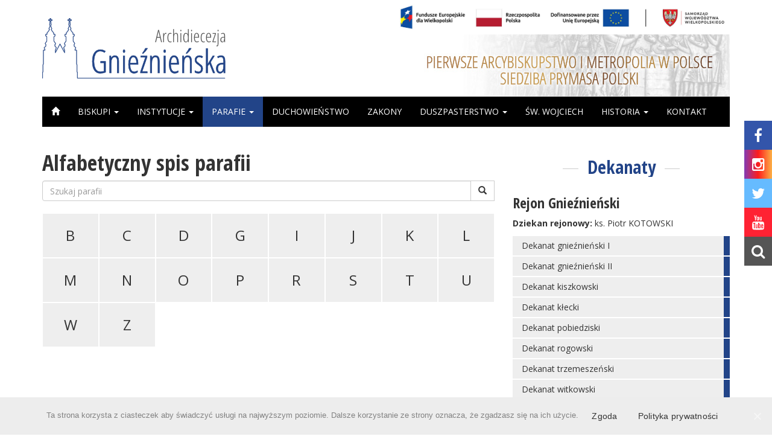

--- FILE ---
content_type: text/html; charset=UTF-8
request_url: http://archidiecezja.pl/kuria_parafie/
body_size: 7735
content:


<!DOCTYPE HTML>
<!--[if !IE]>
	<html class="no-js non-ie" lang="pl-PL"> <![endif]-->
	<!--[if IE 7 ]>
	<html class="no-js ie7" lang="pl-PL"> <![endif]-->
	<!--[if IE 8 ]>
	<html class="no-js ie8" lang="pl-PL"> <![endif]-->
	<!--[if IE 9 ]>
	<html class="no-js ie9" lang="pl-PL"> <![endif]-->
	<!--[if gt IE 9]><!-->
<html class="no-js" lang="pl-PL"> <!--<![endif]-->
<head>
    <meta charset="UTF-8">
    <meta charset="UTF-8">
    <meta http-equiv="X-UA-Compatible" content="IE=edge,chrome=1">
    <meta name="viewport" content="width=device-width, initial-scale=1.0, maximum-scale=1.0, user-scalable=no">
    <!--[if lt IE 9]>
        <script src="https://oss.maxcdn.com/libs/html5shiv/3.7.0/html5shiv.js"></script>
        <script src="https://oss.maxcdn.com/libs/respond.js/1.4.2/respond.min.js"></script>
    <![endif]-->
    <title>Parafie • Archidiecezja Gnieźnieńska</title>
    <link rel='dns-prefetch' href='//ajax.googleapis.com' />
<link rel='dns-prefetch' href='//cdnjs.cloudflare.com' />
<link rel='dns-prefetch' href='//maxcdn.bootstrapcdn.com' />
<link rel='dns-prefetch' href='//s.w.org' />
<link rel='stylesheet' id='sogo_calendar_widget-css'  href='http://archidiecezja.pl/wp-content/plugins/sogo-calendar-widget/css/cal.css?ver=5.6.16' type='text/css' media='all' />
<link rel='stylesheet' id='wp-block-library-css'  href='http://archidiecezja.pl/wp-includes/css/dist/block-library/style.min.css?ver=5.6.16' type='text/css' media='all' />
<link rel='stylesheet' id='cookie-notice-front-css'  href='http://archidiecezja.pl/wp-content/plugins/cookie-notice/css/front.min.css?ver=5.6.16' type='text/css' media='all' />
<link rel='stylesheet' id='responsive-lightbox-prettyphoto-css'  href='http://archidiecezja.pl/wp-content/plugins/responsive-lightbox/assets/prettyphoto/prettyPhoto.min.css?ver=2.3.1' type='text/css' media='all' />
<link rel='stylesheet' id='bootstrap-css'  href='https://maxcdn.bootstrapcdn.com/bootstrap/3.3.5/css/bootstrap.min.css?ver=5.6.16' type='text/css' media='all' />
<link rel='stylesheet' id='owl-css'  href='https://cdnjs.cloudflare.com/ajax/libs/owl-carousel/1.3.3/owl.carousel.min.css?ver=5.6.16' type='text/css' media='all' />
<link rel='stylesheet' id='fa-css'  href='https://maxcdn.bootstrapcdn.com/font-awesome/4.4.0/css/font-awesome.min.css?ver=5.6.16' type='text/css' media='all' />
<link rel='stylesheet' id='style-css'  href='http://archidiecezja.pl/wp-content/themes/ag/style.css?ver=5.6.16' type='text/css' media='all' />
<script type='text/javascript' src='https://ajax.googleapis.com/ajax/libs/jquery/1.11.1/jquery.min.js?ver=1.11.1' id='jquery-js'></script>
<script type='text/javascript' id='cookie-notice-front-js-extra'>
/* <![CDATA[ */
var cnArgs = {"ajaxUrl":"https:\/\/archidiecezja.pl\/wp-admin\/admin-ajax.php","nonce":"dae04269a6","hideEffect":"none","position":"bottom","onScroll":"0","onScrollOffset":"100","onClick":"0","cookieName":"cookie_notice_accepted","cookieTime":"2592000","cookieTimeRejected":"2592000","cookiePath":"\/","cookieDomain":"","redirection":"0","cache":"0","refuse":"0","revokeCookies":"0","revokeCookiesOpt":"automatic","secure":"0","coronabarActive":"0"};
/* ]]> */
</script>
<script type='text/javascript' src='http://archidiecezja.pl/wp-content/plugins/cookie-notice/js/front.min.js?ver=1.3.2' id='cookie-notice-front-js'></script>
<script type='text/javascript' src='http://archidiecezja.pl/wp-content/plugins/responsive-lightbox/assets/prettyphoto/jquery.prettyPhoto.min.js?ver=2.3.1' id='responsive-lightbox-prettyphoto-js'></script>
<script type='text/javascript' src='http://archidiecezja.pl/wp-content/plugins/responsive-lightbox/assets/infinitescroll/infinite-scroll.pkgd.min.js?ver=5.6.16' id='responsive-lightbox-infinite-scroll-js'></script>
<script type='text/javascript' id='responsive-lightbox-js-extra'>
/* <![CDATA[ */
var rlArgs = {"script":"prettyphoto","selector":"lightbox","customEvents":"","activeGalleries":"1","animationSpeed":"normal","slideshow":"0","slideshowDelay":"5000","slideshowAutoplay":"0","opacity":"0.75","showTitle":"1","allowResize":"1","allowExpand":"1","width":"1080","height":"720","separator":"\/","theme":"pp_default","horizontalPadding":"20","hideFlash":"0","wmode":"opaque","videoAutoplay":"0","modal":"0","deeplinking":"0","overlayGallery":"1","keyboardShortcuts":"1","social":"0","woocommerce_gallery":"0","ajaxurl":"https:\/\/archidiecezja.pl\/wp-admin\/admin-ajax.php","nonce":"10450ee31c"};
/* ]]> */
</script>
<script type='text/javascript' src='http://archidiecezja.pl/wp-content/plugins/responsive-lightbox/js/front.js?ver=2.3.1' id='responsive-lightbox-js'></script>
<link rel="https://api.w.org/" href="https://archidiecezja.pl/wp-json/" />
    <script>
      //google analitics
    </script>
</head>
<body id="" class="archive post-type-archive post-type-archive-kuria_parafie cookies-not-set">
  <div class="social-icon">
    <a class="fb" href="https://www.facebook.com/prymasowska/"><i class="fa fa-facebook"></i></a>
    <a class="insta" href="https://www.instagram.com/archidiecezja_gnieznienska"><i class="fa fa-instagram"></i></a>
    <a class="tw" href="https://twitter.com/prymasowska"><i class="fa fa-twitter"></i></a>
    <a class="yt" href="https://www.youtube.com/channel/UCB_XH6l0_cEOD-_Y8zqGW8Q"><i class="fa fa-youtube"></i></a>
    <div class="search-open-btn"><i class="fa fa-search"></i></div>
  </div>
  <div class="search-overlay">
    <button class="search-close-btn"><i class="fa fa-close"></i></button>
    <div class="search-form">
      <form role="search" method="get" id="searchform" class="searchform" action="/">
        <div class="input-group">
          <input type="text" class="form-control" value="" name="s" id="s" placeholder="Szukaj">
          <span class="input-group-btn">
            <button type="submit" class="btn"><span class="glyphicon glyphicon-search" aria-hidden="true"></span></button>
          </span>
        </div>
      </form>
    </div>
  </div>
<!--
  <div class="top-extra">
    Pierwsze arcybiskupstwo i metropolia w Polsce - siedziba Prymasa Polski
  </div>
-->
  <header>
    <div class="row hidden-sm hidden-md hidden-lg">
      <div class="col-xs-12">
        <a href="/instytucje/fundusze-europejskie/">
          <img class="baner_ue" src="/wp-content/uploads/2025/10/Logo-facebook-scaled.jpg">
        </a>
      </div>
    </div>
    <div class="container">
      <div class="row">
        <div class="col-sm-6">
          <div class="logo"><a href="https://archidiecezja.pl"><img class="img-responsive" src="http://archidiecezja.pl/wp-content/themes/ag/img/logo.png"></a></div>
        </div>
        <div class="col-sm-6 hidden-xs">
          <a href="/instytucje/fundusze-europejskie/">
            <img class="baner_ue" src="/wp-content/uploads/2025/10/Logo-facebook-scaled.jpg">
          </a>
                  </div>
      </div>
      <nav class="navbar" role="navigation">
        <div class="navbar-header">
            <button type="button" class="navbar-toggle" data-toggle="collapse" data-target=".navbar-collapse">
                <span class="sr-only">Toggle navigation</span>
                <span class="icon-bar"></span>
                <span class="icon-bar"></span>
                <span class="icon-bar"></span>
            </button>
        </div>
        <div class="collapse navbar-collapse navbar-ex1-collapse"><ul id="menu-menu" class="nav navbar-nav"><li id="menu-item-14985" class="menu-item menu-item-type-custom menu-item-object-custom menu-item-14985"><a title="&lt;span class=&quot;glyphicon glyphicon-home&quot; aria-hidden=&quot;true&quot;&gt;&lt;/span&gt;" href="/"><span class="glyphicon glyphicon-home" aria-hidden="true"></span></a></li>
<li id="menu-item-14986" class="menu-item menu-item-type-post_type menu-item-object-page menu-item-has-children menu-item-14986 dropdown"><a title="Biskupi" href="#" data-toggle="dropdown" class="dropdown-toggle">Biskupi <span class="caret"></span></a>
<ul role="menu" class=" dropdown-menu">
	<li id="menu-item-16283" class="menu-item menu-item-type-post_type menu-item-object-page menu-item-16283"><a title="Prymas Polski abp Wojciech Polak" href="https://archidiecezja.pl/biskupi/abp-wojciech-polak-prymas-polski/">Prymas Polski abp Wojciech Polak</a></li>
	<li id="menu-item-34697" class="menu-item menu-item-type-post_type menu-item-object-page menu-item-34697"><a title="Bp Radosław Orchowicz" href="https://archidiecezja.pl/biskupi/1-2/">Bp Radosław Orchowicz</a></li>
	<li id="menu-item-17312" class="menu-item menu-item-type-post_type menu-item-object-page menu-item-17312"><a title="Abp senior Henryk Muszyński" href="https://archidiecezja.pl/biskupi/abp-senior-henryk-muszynski/">Abp senior Henryk Muszyński</a></li>
	<li id="menu-item-16280" class="menu-item menu-item-type-post_type menu-item-object-page menu-item-16280"><a title="Biskupi pochodzący z archidiecezji gnieźnieńskiej" href="https://archidiecezja.pl/biskupi/biskupi-pochodzacy-z-archidiecezji-gnieznienskiej/">Biskupi pochodzący z archidiecezji gnieźnieńskiej</a></li>
</ul>
</li>
<li id="menu-item-15011" class="menu-item menu-item-type-post_type menu-item-object-page menu-item-has-children menu-item-15011 dropdown"><a title="Instytucje" href="#" data-toggle="dropdown" class="dropdown-toggle">Instytucje <span class="caret"></span></a>
<ul role="menu" class=" dropdown-menu">
	<li id="menu-item-16268" class="menu-item menu-item-type-post_type menu-item-object-page menu-item-16268"><a title="Kuria Metropolitalna" href="https://archidiecezja.pl/instytucje/kuria-metropolitalna/">Kuria Metropolitalna</a></li>
	<li id="menu-item-15045" class="menu-item menu-item-type-post_type menu-item-object-page menu-item-15045"><a title="Trybunał Metropolitalny" href="https://archidiecezja.pl/instytucje/trybunal-metropolitalny/">Trybunał Metropolitalny</a></li>
	<li id="menu-item-15017" class="menu-item menu-item-type-post_type menu-item-object-page menu-item-15017"><a title="Archidiecezjalny Dom Księży Seniorów" href="https://archidiecezja.pl/instytucje/archidiecezjalny-dom-ksiezy-seniorow/">Archidiecezjalny Dom Księży Seniorów</a></li>
	<li id="menu-item-15041" class="menu-item menu-item-type-post_type menu-item-object-page menu-item-15041"><a title="Prymasowskie Wyższe Seminarium Duchowne" href="https://archidiecezja.pl/instytucje/prymasowskie-wyzsze-seminarium-duchowne/">Prymasowskie Wyższe Seminarium Duchowne</a></li>
	<li id="menu-item-15012" class="menu-item menu-item-type-post_type menu-item-object-page menu-item-15012"><a title="Archidiecezjalne Studium Pastoralne dla Kapłanów" href="https://archidiecezja.pl/instytucje/archidiecezjalne-studium-pastoralne-dla-kaplanow/">Archidiecezjalne Studium Pastoralne dla Kapłanów</a></li>
	<li id="menu-item-15038" class="menu-item menu-item-type-post_type menu-item-object-page menu-item-15038"><a title="Prymasowski Instytut Teologiczny" href="https://archidiecezja.pl/instytucje/prymasowski-instytut-teologiczny/">Prymasowski Instytut Teologiczny</a></li>
	<li id="menu-item-15040" class="menu-item menu-item-type-post_type menu-item-object-page menu-item-15040"><a title="Prymasowskie Studium Teologiczno-Pastoralne" href="https://archidiecezja.pl/instytucje/prymasowskie-studium-teologiczno-pastoralne/">Prymasowskie Studium Teologiczno-Pastoralne</a></li>
	<li id="menu-item-15016" class="menu-item menu-item-type-post_type menu-item-object-page menu-item-15016"><a title="Centrum Edukacyjno-Formacyjne" href="https://archidiecezja.pl/instytucje/centrum-edukacyjno-formacyjne/">Centrum Edukacyjno-Formacyjne</a></li>
	<li id="menu-item-15015" class="menu-item menu-item-type-post_type menu-item-object-page menu-item-15015"><a title="Caritas Archidiecezji Gnieźnieńskiej" href="https://archidiecezja.pl/instytucje/caritas-ag/">Caritas Archidiecezji Gnieźnieńskiej</a></li>
	<li id="menu-item-15013" class="menu-item menu-item-type-post_type menu-item-object-page menu-item-15013"><a title="Archiwum Archidiecezjalne" href="https://archidiecezja.pl/instytucje/archiwum-ag/">Archiwum Archidiecezjalne</a></li>
	<li id="menu-item-15037" class="menu-item menu-item-type-post_type menu-item-object-page menu-item-15037"><a title="Muzeum Archidiecezji Gnieźnieńskiej" href="https://archidiecezja.pl/instytucje/muzeum-ag/">Muzeum Archidiecezji Gnieźnieńskiej</a></li>
	<li id="menu-item-16524" class="menu-item menu-item-type-custom menu-item-object-custom menu-item-16524"><a title="Biuro Obsługi Turystycznej i Pielgrzymkowej Wzgórza Lecha" href="https://wzgorzelecha.pl">Biuro Obsługi Turystycznej i Pielgrzymkowej Wzgórza Lecha</a></li>
	<li id="menu-item-15042" class="menu-item menu-item-type-post_type menu-item-object-page menu-item-15042"><a title="Studium Muzyki Kościelnej" href="https://archidiecezja.pl/instytucje/studium-muzyki-koscielnej/">Studium Muzyki Kościelnej</a></li>
	<li id="menu-item-15018" class="menu-item menu-item-type-post_type menu-item-object-page menu-item-15018"><a title="Domy Rekolekcyjne" href="https://archidiecezja.pl/instytucje/domy-rekolekcyjne/">Domy Rekolekcyjne</a></li>
	<li id="menu-item-15044" class="menu-item menu-item-type-post_type menu-item-object-page menu-item-15044"><a title="Szkoły katolickie" href="https://archidiecezja.pl/instytucje/szkoly/">Szkoły katolickie</a></li>
	<li id="menu-item-15046" class="menu-item menu-item-type-post_type menu-item-object-page menu-item-15046"><a title="Wydawnictwo Gaudentinum" href="https://archidiecezja.pl/instytucje/wydawnictwo-gaudentinum/">Wydawnictwo Gaudentinum</a></li>
	<li id="menu-item-15036" class="menu-item menu-item-type-post_type menu-item-object-page menu-item-15036"><a title="Media" href="https://archidiecezja.pl/instytucje/media/">Media</a></li>
	<li id="menu-item-76948" class="menu-item menu-item-type-post_type menu-item-object-page menu-item-76948"><a title="Klasztor Bożogrobców" href="https://archidiecezja.pl/instytucje/klasztor-bozogrobcow/">Klasztor Bożogrobców</a></li>
</ul>
</li>
<li id="menu-item-15065" class="menu-item menu-item-type-custom menu-item-object-custom current-menu-ancestor current-menu-parent menu-item-has-children menu-item-15065 dropdown"><a title="Parafie" href="#" data-toggle="dropdown" class="dropdown-toggle">Parafie <span class="caret"></span></a>
<ul role="menu" class=" dropdown-menu">
	<li id="menu-item-15066" class="menu-item menu-item-type-custom menu-item-object-custom current-menu-item menu-item-15066 active"><a title="Parafie alfabetycznie" href="/kuria_parafie">Parafie alfabetycznie</a></li>
	<li id="menu-item-15067" class="menu-item menu-item-type-taxonomy menu-item-object-rodzaje_parafii menu-item-15067"><a title="Dekanaty alfabetycznie" href="https://archidiecezja.pl/rodzaje_parafii/dekanat/">Dekanaty alfabetycznie</a></li>
	<li id="menu-item-15070" class="menu-item menu-item-type-post_type menu-item-object-page menu-item-15070"><a title="Rejony i dekanaty" href="https://archidiecezja.pl/rejony-i-dekanaty/">Rejony i dekanaty</a></li>
	<li id="menu-item-16284" class="menu-item menu-item-type-post_type menu-item-object-page menu-item-16284"><a title="Msze Święte" href="https://archidiecezja.pl/godziny/">Msze Święte</a></li>
	<li id="menu-item-17844" class="menu-item menu-item-type-taxonomy menu-item-object-rodzaje_parafii menu-item-17844"><a title="Sanktuaria" href="https://archidiecezja.pl/rodzaje_parafii/sanktuarium/">Sanktuaria</a></li>
</ul>
</li>
<li id="menu-item-15021" class="menu-item menu-item-type-post_type menu-item-object-page menu-item-15021"><a title="Duchowieństwo" href="https://archidiecezja.pl/duchowienstwo/">Duchowieństwo</a></li>
<li id="menu-item-16269" class="menu-item menu-item-type-post_type menu-item-object-page menu-item-16269"><a title="Zakony" href="https://archidiecezja.pl/zgromadzenia-i-zakony/">Zakony</a></li>
<li id="menu-item-14987" class="menu-item menu-item-type-post_type menu-item-object-page menu-item-has-children menu-item-14987 dropdown"><a title="Duszpasterstwo" href="#" data-toggle="dropdown" class="dropdown-toggle">Duszpasterstwo <span class="caret"></span></a>
<ul role="menu" class=" dropdown-menu">
	<li id="menu-item-65957" class="menu-item menu-item-type-post_type menu-item-object-page menu-item-65957"><a title="Program duszpasterski 2025-2026" href="https://archidiecezja.pl/duszpasterstwo/https-duszpasterstwo-episkopat-pl/">Program duszpasterski 2025-2026</a></li>
	<li id="menu-item-17228" class="menu-item menu-item-type-post_type menu-item-object-page menu-item-17228"><a title="Duszpasterstwa środowiskowe i specjalistyczne" href="https://archidiecezja.pl/duszpasterstwo/duszpasterstwa-srodowiskowe-i-specjalistyczne/">Duszpasterstwa środowiskowe i specjalistyczne</a></li>
	<li id="menu-item-16315" class="menu-item menu-item-type-post_type menu-item-object-page menu-item-16315"><a title="Stowarzyszenia, ruchy i bractwa" href="https://archidiecezja.pl/duszpasterstwo/stowarzyszenia-i-ruchy/">Stowarzyszenia, ruchy i bractwa</a></li>
	<li id="menu-item-90260" class="menu-item menu-item-type-post_type menu-item-object-page menu-item-90260"><a title="Diakonat stały" href="https://archidiecezja.pl/diakonat-staly/">Diakonat stały</a></li>
	<li id="menu-item-15050" class="menu-item menu-item-type-post_type menu-item-object-page menu-item-15050"><a title="Ochrona dzieci i młodzieży przed wykorzystaniem seksualnym" href="https://archidiecezja.pl/duszpasterstwo/ochrona-dzieci-i-mlodziezy-przed-wykorzystaniem-seksualnym/">Ochrona dzieci i młodzieży przed wykorzystaniem seksualnym</a></li>
	<li id="menu-item-63947" class="menu-item menu-item-type-post_type menu-item-object-page menu-item-63947"><a title="Adoracja Najświętszego Sakramentu" href="https://archidiecezja.pl/duszpasterstwo/adoracja-najswietszego-sakramentu/">Adoracja Najświętszego Sakramentu</a></li>
	<li id="menu-item-19965" class="menu-item menu-item-type-post_type menu-item-object-page menu-item-19965"><a title="Stały konfesjonał" href="https://archidiecezja.pl/duszpasterstwo/staly-konfesjonal/">Stały konfesjonał</a></li>
	<li id="menu-item-34377" class="menu-item menu-item-type-post_type menu-item-object-page menu-item-34377"><a title="Bierzmowanie dla dorosłych" href="https://archidiecezja.pl/duszpasterstwo/bierzmowanie-dla-doroslych/">Bierzmowanie dla dorosłych</a></li>
	<li id="menu-item-85572" class="menu-item menu-item-type-post_type menu-item-object-page menu-item-85572"><a title="Msza św. trydencka w archidiecezji gnieźnieńskiej" href="https://archidiecezja.pl/duszpasterstwo/msza-sw-trydencka-w-archidiecezji-gnieznienskiej/">Msza św. trydencka w archidiecezji gnieźnieńskiej</a></li>
	<li id="menu-item-16375" class="menu-item menu-item-type-custom menu-item-object-custom menu-item-16375"><a title="Narzeczeni" target="_blank" href="https://narzeczenigniezno.pl">Narzeczeni</a></li>
	<li id="menu-item-17313" class="menu-item menu-item-type-custom menu-item-object-custom menu-item-17313"><a title="Piesza Pielgrzymka AG" href="https://ppag.pl/">Piesza Pielgrzymka AG</a></li>
	<li id="menu-item-14998" class="menu-item menu-item-type-post_type menu-item-object-page menu-item-14998"><a title="Fundacja Dzieło Nowego Tysiąclecia" href="https://archidiecezja.pl/duszpasterstwo/fundacja-dzielo-nowego-tysiaclecia/">Fundacja Dzieło Nowego Tysiąclecia</a></li>
	<li id="menu-item-16364" class="menu-item menu-item-type-post_type menu-item-object-page menu-item-16364"><a title="Poradnia Rozwoju Osobistego DIGNITAS" href="https://archidiecezja.pl/duszpasterstwo/punkt-wsparcia/">Poradnia Rozwoju Osobistego DIGNITAS</a></li>
	<li id="menu-item-35130" class="menu-item menu-item-type-post_type menu-item-object-page menu-item-35130"><a title="Szkolenie dla fotografów i operatorów kamer" href="https://archidiecezja.pl/duszpasterstwo/szkolenie-dla-fotografow-i-operatorow-kamer/">Szkolenie dla fotografów i operatorów kamer</a></li>
	<li id="menu-item-31174" class="menu-item menu-item-type-post_type menu-item-object-post menu-item-31174"><a title="Synod 2021-2023" href="https://archidiecezja.pl/synod-2021-2023/">Synod 2021-2023</a></li>
</ul>
</li>
<li id="menu-item-18080" class="menu-item menu-item-type-post_type menu-item-object-page menu-item-18080"><a title="Św. Wojciech" href="https://archidiecezja.pl/historia/swiety-wojciech/">Św. Wojciech</a></li>
<li id="menu-item-15000" class="menu-item menu-item-type-post_type menu-item-object-page menu-item-has-children menu-item-15000 dropdown"><a title="Historia" href="#" data-toggle="dropdown" class="dropdown-toggle">Historia <span class="caret"></span></a>
<ul role="menu" class=" dropdown-menu">
	<li id="menu-item-15001" class="menu-item menu-item-type-post_type menu-item-object-page menu-item-15001"><a title="Dzieje archidiecezji" href="https://archidiecezja.pl/historia/archidiecezja/">Dzieje archidiecezji</a></li>
	<li id="menu-item-17948" class="menu-item menu-item-type-post_type menu-item-object-page menu-item-17948"><a title="Arcybiskupi i prymasi" href="https://archidiecezja.pl/historia/arcybiskupi-i-prymasi/">Arcybiskupi i prymasi</a></li>
	<li id="menu-item-16334" class="menu-item menu-item-type-post_type menu-item-object-page menu-item-16334"><a title="Historia prymasostwa" href="https://archidiecezja.pl/historia/historia-prymasostwa/">Historia prymasostwa</a></li>
	<li id="menu-item-15006" class="menu-item menu-item-type-post_type menu-item-object-page menu-item-15006"><a title="Biskupi pomocniczy" href="https://archidiecezja.pl/historia/biskupi-pomocniczy/">Biskupi pomocniczy</a></li>
	<li id="menu-item-15009" class="menu-item menu-item-type-post_type menu-item-object-page menu-item-15009"><a title="Kapituła prymasowska" href="https://archidiecezja.pl/historia/kapitula/">Kapituła prymasowska</a></li>
	<li id="menu-item-15059" class="menu-item menu-item-type-post_type menu-item-object-page menu-item-15059"><a title="Święty Wojciech" href="https://archidiecezja.pl/historia/swiety-wojciech/">Święty Wojciech</a></li>
	<li id="menu-item-15010" class="menu-item menu-item-type-post_type menu-item-object-page menu-item-15010"><a title="Kult św. Wojciecha" href="https://archidiecezja.pl/historia/kult-sw-wojciecha/">Kult św. Wojciecha</a></li>
	<li id="menu-item-15007" class="menu-item menu-item-type-post_type menu-item-object-page menu-item-15007"><a title="Drzwi Gnieźnieńskie" href="https://archidiecezja.pl/historia/drzwi-gnieznienskie/">Drzwi Gnieźnieńskie</a></li>
	<li id="menu-item-15060" class="menu-item menu-item-type-post_type menu-item-object-page menu-item-15060"><a title="Synody diecezjalne" href="https://archidiecezja.pl/historia/synody/">Synody diecezjalne</a></li>
</ul>
</li>
<li id="menu-item-15063" class="menu-item menu-item-type-post_type menu-item-object-page menu-item-15063"><a title="Kontakt" href="https://archidiecezja.pl/kontakt/">Kontakt</a></li>
</ul></div>      </nav>
    </div>
    
  </header>

  <div class="container">
    <div class="row">
        <div class="col-sm-8 main">
            <div class="row">
              <article class="col-xs-12">
                <h1 class="title">Alfabetyczny spis parafii</h1>
                <form role="search" action="/" method="get" id="searchform">
                  <div class="input-group">
                    <input class="form-control" type="text" name="s" placeholder="Szukaj parafii"/>
                    <input type="hidden" name="post_type" value="kuria_parafie" />
                  	<span class="input-group-btn">
                      <button class="btn btn-default" type="submit"><span class="glyphicon glyphicon-search" aria-hidden="true"></span></button>
                  	</span>
                  </div>
                </form>
                <ul class="list-letters pagination pagination-lg">
                	<li class="cat-item cat-item-12"><a href="https://archidiecezja.pl/parafie_alfabetycznie/b/">b</a>
</li>
	<li class="cat-item cat-item-20"><a href="https://archidiecezja.pl/parafie_alfabetycznie/c/">c</a>
</li>
	<li class="cat-item cat-item-25"><a href="https://archidiecezja.pl/parafie_alfabetycznie/d/">d</a>
</li>
	<li class="cat-item cat-item-13"><a href="https://archidiecezja.pl/parafie_alfabetycznie/g/">g</a>
</li>
	<li class="cat-item cat-item-36"><a href="https://archidiecezja.pl/parafie_alfabetycznie/i/">i</a>
</li>
	<li class="cat-item cat-item-15"><a href="https://archidiecezja.pl/parafie_alfabetycznie/j/">j</a>
</li>
	<li class="cat-item cat-item-26"><a href="https://archidiecezja.pl/parafie_alfabetycznie/k/">k</a>
</li>
	<li class="cat-item cat-item-16"><a href="https://archidiecezja.pl/parafie_alfabetycznie/l/">l</a>
</li>
	<li class="cat-item cat-item-21"><a href="https://archidiecezja.pl/parafie_alfabetycznie/m/">m</a>
</li>
	<li class="cat-item cat-item-27"><a href="https://archidiecezja.pl/parafie_alfabetycznie/n/">n</a>
</li>
	<li class="cat-item cat-item-29"><a href="https://archidiecezja.pl/parafie_alfabetycznie/o/">o</a>
</li>
	<li class="cat-item cat-item-14"><a href="https://archidiecezja.pl/parafie_alfabetycznie/p/">p</a>
</li>
	<li class="cat-item cat-item-22"><a href="https://archidiecezja.pl/parafie_alfabetycznie/r/">r</a>
</li>
	<li class="cat-item cat-item-19"><a href="https://archidiecezja.pl/parafie_alfabetycznie/s/">s</a>
</li>
	<li class="cat-item cat-item-39"><a href="https://archidiecezja.pl/parafie_alfabetycznie/t/">t</a>
</li>
	<li class="cat-item cat-item-23"><a href="https://archidiecezja.pl/parafie_alfabetycznie/u/">u</a>
</li>
	<li class="cat-item cat-item-24"><a href="https://archidiecezja.pl/parafie_alfabetycznie/w/">w</a>
</li>
	<li class="cat-item cat-item-28"><a href="https://archidiecezja.pl/parafie_alfabetycznie/z/">z</a>
</li>
                </ul>
              </article>
            </div>
        </div>
        <div class="col-sm-4 sidebar">
          <div class="widget-side-box">
<h4>Dekanaty</h4>
<h3>Rejon Gnieźnieński</h3>
<p><b>Dziekan rejonowy:</b> <a href='https://archidiecezja.pl/kuria_ksieza/ks-piotr-kotowski/'>ks. Piotr KOTOWSKI</a></p><ul class='menu'><li class="menu-item rejon-gnieznienski"><a href="https://archidiecezja.pl/kuria_parafie/rejon-gnieznienski/dekanat-gnieznienski-i/">Dekanat gnieźnieński I</a></li>
<li class="menu-item rejon-gnieznienski"><a href="https://archidiecezja.pl/kuria_parafie/rejon-gnieznienski/dekanat-gnieznienski-ii/">Dekanat gnieźnieński II</a></li>
<li class="menu-item rejon-gnieznienski"><a href="https://archidiecezja.pl/kuria_parafie/rejon-gnieznienski/dekanat-kiszkowski/">Dekanat kiszkowski</a></li>
<li class="menu-item rejon-gnieznienski"><a href="https://archidiecezja.pl/kuria_parafie/rejon-gnieznienski/dekanat-klecki/">Dekanat kłecki</a></li>
<li class="menu-item rejon-gnieznienski"><a href="https://archidiecezja.pl/kuria_parafie/rejon-gnieznienski/dekanat-pobiedziski/">Dekanat pobiedziski</a></li>
<li class="menu-item rejon-gnieznienski"><a href="https://archidiecezja.pl/kuria_parafie/rejon-gnieznienski/dekanat-rogowski/">Dekanat rogowski</a></li>
<li class="menu-item rejon-gnieznienski"><a href="https://archidiecezja.pl/kuria_parafie/rejon-gnieznienski/dekanat-trzemeszenski/">Dekanat trzemeszeński</a></li>
<li class="menu-item rejon-gnieznienski"><a href="https://archidiecezja.pl/kuria_parafie/rejon-gnieznienski/dekanat-witkowski/">Dekanat witkowski</a></li>
<li class="menu-item rejon-gnieznienski"><a href="https://archidiecezja.pl/kuria_parafie/rejon-gnieznienski/dekanat-zninski/">Dekanat żniński</a></li>
</ul>
<h3>Rejon Inowrocławski</h3>
<p><b>Dziekan rejonowy:</b> <a href='https://archidiecezja.pl/kuria_ksieza/ks-dariusz-zochowski/'>ks. Dariusz ŻOCHOWSKI</a></p><ul class='menu'><li class="menu-item rejon-inowroclawski"><a href="https://archidiecezja.pl/kuria_parafie/rejon-inowroclawski/dekanat-barcinski/">Dekanat barciński</a></li>
<li class="menu-item rejon-inowroclawski"><a href="https://archidiecezja.pl/kuria_parafie/rejon-inowroclawski/dekanat-gniewkowski/">Dekanat gniewkowski</a></li>
<li class="menu-item rejon-inowroclawski"><a href="https://archidiecezja.pl/kuria_parafie/rejon-inowroclawski/dekanat-inowroclawski-i/">Dekanat inowrocławski I</a></li>
<li class="menu-item rejon-inowroclawski"><a href="https://archidiecezja.pl/kuria_parafie/rejon-inowroclawski/dekanat-inowroclawski-ii/">Dekanat inowrocławski II</a></li>
<li class="menu-item rejon-inowroclawski"><a href="https://archidiecezja.pl/kuria_parafie/rejon-inowroclawski/dekanat-kruszwicki/">Dekanat kruszwicki</a></li>
<li class="menu-item rejon-inowroclawski"><a href="https://archidiecezja.pl/kuria_parafie/rejon-inowroclawski/dekanat-mogilenski/">Dekanat mogileński</a></li>
<li class="menu-item rejon-inowroclawski"><a href="https://archidiecezja.pl/kuria_parafie/rejon-inowroclawski/dekanat-strzelenski/">Dekanat strzeleński</a></li>
<li class="menu-item rejon-inowroclawski"><a href="https://archidiecezja.pl/kuria_parafie/rejon-inowroclawski/dekanat-zlotnicki/">Dekanat złotnicki</a></li>
</ul>
<h3>Rejon Wągrowiecki</h3>
<p><b>Dziekan rejonowy:</b> <a href='https://archidiecezja.pl/kuria_ksieza/ks-tomasz-kruszelnicki/'>ks. Tomasz KRUSZELNICKI</a></p><ul class='menu'><li class="menu-item rejon-wagrowiecki"><a href="https://archidiecezja.pl/kuria_parafie/rejon-wagrowiecki/dekanat-chodzieski/">Dekanat chodzieski</a></li>
<li class="menu-item rejon-wagrowiecki"><a href="https://archidiecezja.pl/kuria_parafie/rejon-wagrowiecki/dekanat-damaslawski/">Dekanat damasławski</a></li>
<li class="menu-item rejon-wagrowiecki"><a href="https://archidiecezja.pl/kuria_parafie/rejon-wagrowiecki/dekanat-goslinski/">Dekanat gośliński</a></li>
<li class="menu-item rejon-wagrowiecki"><a href="https://archidiecezja.pl/kuria_parafie/rejon-wagrowiecki/dekanat-rogozinski/">Dekanat rogoziński</a></li>
<li class="menu-item rejon-wagrowiecki"><a href="https://archidiecezja.pl/kuria_parafie/rejon-wagrowiecki/dekanat-wagrowiecki/">Dekanat wągrowiecki</a></li>
</ul>
<h3>Rejon Wrzesiński</h3>
<p><b>Dziekan rejonowy:</b> <a href='https://archidiecezja.pl/kuria_ksieza/ks-adam-zalesiak/'>ks. Adam ZALESIAK</a></p><ul class='menu'><li class="menu-item rejon-wrzesinski"><a href="https://archidiecezja.pl/kuria_parafie/rejon-wrzesinski/dekanat-golinski/">Dekanat goliński</a></li>
<li class="menu-item rejon-wrzesinski"><a href="https://archidiecezja.pl/kuria_parafie/rejon-wrzesinski/dekanat-kleczewski/">Dekanat kleczewski</a></li>
<li class="menu-item rejon-wrzesinski"><a href="https://archidiecezja.pl/kuria_parafie/rejon-wrzesinski/dekanat-miloslawski/">Dekanat miłosławski</a></li>
<li class="menu-item rejon-wrzesinski"><a href="https://archidiecezja.pl/kuria_parafie/rejon-wrzesinski/dekanat-slupecki/">Dekanat słupecki</a></li>
<li class="menu-item rejon-wrzesinski"><a href="https://archidiecezja.pl/kuria_parafie/rejon-wrzesinski/dekanat-strzalkowski/">Dekanat strzałkowski</a></li>
<li class="menu-item rejon-wrzesinski"><a href="https://archidiecezja.pl/kuria_parafie/rejon-wrzesinski/dekanat-wrzesinski-i/">Dekanat wrzesiński I</a></li>
<li class="menu-item rejon-wrzesinski"><a href="https://archidiecezja.pl/kuria_parafie/rejon-wrzesinski/dekanat-wrzesinski-ii/">Dekanat wrzesiński II</a></li>
<li class="menu-item rejon-wrzesinski"><a href="https://archidiecezja.pl/kuria_parafie/rejon-wrzesinski/dekanat-zagorowski/">Dekanat zagórowski</a></li>
</ul>
</div>
        </div>
    </div>
  </div>

    <section class="polecane hidden-xs">
      <div class="container">
            <div class="row">
                <div class="col-xs-12">
                  <h3>Polecane strony</h3>
                </div>
                <div class="col-md-1 col-sm-4 col-xs-6 polecany"><a href="http://biblia.deon.pl/" target="_blank" title=""><img width="54" height="72" src="https://archidiecezja.pl/wp-content/uploads/2020/09/pismo_swiete.jpg" class="img-responsive" alt="" loading="lazy" /></a></div><div class="col-md-1 col-sm-4 col-xs-6 polecany"><a href="http://mateusz.pl/czytania/2021/" target="_blank" title=""><img width="53" height="73" src="https://archidiecezja.pl/wp-content/uploads/2020/09/czytanie_na_dzis.jpg" class="img-responsive" alt="" loading="lazy" /></a></div><div class="col-md-1 col-sm-4 col-xs-6 polecany"><a href="http://www.katechizm.opoka.org.pl" target="_blank" title=""><img width="52" height="73" src="https://archidiecezja.pl/wp-content/uploads/2020/09/kkk.jpg" class="img-responsive" alt="" loading="lazy" /></a></div><div class="col-md-1 col-sm-4 col-xs-6 polecany"><a href="https://www.vaticannews.va/pl/papiez.html" target="_blank" title=""><img width="72" height="80" src="https://archidiecezja.pl/wp-content/uploads/2020/03/2017-04-05-20-22-06.jpg" class="img-responsive" alt="" loading="lazy" /></a></div><div class="col-md-1 col-sm-4 col-xs-6 polecany"><a href="http://prymaspolski.pl" target="_blank" title=""><img width="70" height="79" src="https://archidiecezja.pl/wp-content/uploads/2020/03/2017-04-05-20-21-11.jpg" class="img-responsive" alt="" loading="lazy" /></a></div><div class="col-md-1 col-sm-4 col-xs-6 polecany"><a href="http://www.episkopat.pl/" target="_blank" title=""><img width="70" height="79" src="https://archidiecezja.pl/wp-content/uploads/2020/03/2017-04-05-20-21-37.jpg" class="img-responsive" alt="" loading="lazy" /></a></div><div class="col-md-1 col-sm-4 col-xs-6 polecany"><a href="https://narzeczeni.archidiecezja.pl/" target="_blank" title=""><img width="70" height="80" src="https://archidiecezja.pl/wp-content/uploads/2020/09/NARZECZENI.jpg" class="img-responsive" alt="" loading="lazy" /></a></div><div class="col-md-1 col-sm-4 col-xs-6 polecany"><a href="/duszpasterstwo/nawiedzenie-obrazu-mb-jasnogorskiej/" target="_blank" title=""><img width="315" height="269" src="https://archidiecezja.pl/wp-content/uploads/2021/01/mb.jpg" class="img-responsive" alt="" loading="lazy" /></a></div><div class="col-md-1 col-sm-4 col-xs-6 polecany"><a href="http://ppag.pl/" target="_blank" title=""><img width="70" height="80" src="https://archidiecezja.pl/wp-content/uploads/2020/09/ppag.jpg" class="img-responsive" alt="" loading="lazy" /></a></div><div class="col-md-1 col-sm-4 col-xs-6 polecany"><a href="http://www.caritas.gniezno.pl/" target="_blank" title=""><img width="62" height="78" src="https://archidiecezja.pl/wp-content/uploads/2020/09/caritas.jpg" class="img-responsive" alt="" loading="lazy" /></a></div><div class="col-md-1 col-sm-4 col-xs-6 polecany"><a href="/duszpasterstwo/staly-konfesjonal/" target="_blank" title=""><img width="66" height="80" src="https://archidiecezja.pl/wp-content/uploads/2020/09/Bez-nazwy-6a.jpg" class="img-responsive" alt="" loading="lazy" /></a></div><div class="col-md-1 col-sm-4 col-xs-6 polecany"><a href="http://www.gaudentinum.pl/" target="_blank" title=""><img width="57" height="80" src="https://archidiecezja.pl/wp-content/uploads/2020/09/gaudentinum.jpg" class="img-responsive" alt="" loading="lazy" /></a></div><div class="col-md-1 col-sm-4 col-xs-6 polecany"><a href="http://www.kspinowroclaw.pl/" target="_blank" title=""><img width="69" height="80" src="https://archidiecezja.pl/wp-content/uploads/2020/09/katolicka_szkola.jpg" class="img-responsive" alt="" loading="lazy" /></a></div><div class="col-md-1 col-sm-4 col-xs-6 polecany"><a href="https://www.facebook.com/lednica2000/" target="_blank" title=""><img width="70" height="80" src="https://archidiecezja.pl/wp-content/uploads/2020/09/lednica_2000.jpg" class="img-responsive" alt="" loading="lazy" /></a></div><div class="col-md-1 col-sm-4 col-xs-6 polecany"><a href="http://www.mecenat.archidiecezja.pl/" target="_blank" title=""><img width="80" height="80" src="https://archidiecezja.pl/wp-content/uploads/2020/09/archiwum.jpg" class="img-responsive" alt="" loading="lazy" /></a></div><div class="col-md-1 col-sm-4 col-xs-6 polecany"><a href="https://dzielo.pl" target="_blank" title=""><img width="81" height="80" src="https://archidiecezja.pl/wp-content/uploads/2020/09/fundacja.jpg" class="img-responsive" alt="" loading="lazy" /></a></div><div class="col-md-1 col-sm-4 col-xs-6 polecany"><a href="https://wzgorzelecha.pl" target="_blank" title=""><img width="72" height="80" src="https://archidiecezja.pl/wp-content/uploads/2020/09/wzgorze-1.jpg" class="img-responsive" alt="" loading="lazy" /></a></div><div class="col-md-1 col-sm-4 col-xs-6 polecany"><a href="http://www.pwsd.archidiecezja.pl/" target="_blank" title=""><img width="113" height="80" src="https://archidiecezja.pl/wp-content/uploads/2020/09/Bez-nazwy-11.jpg" class="img-responsive" alt="" loading="lazy" /></a></div><div class="col-md-1 col-sm-4 col-xs-6 polecany"><a href="https://cef.gniezno.pl" target="_blank" title=""><img width="50" height="75" src="https://archidiecezja.pl/wp-content/uploads/2020/09/cef1.jpg" class="img-responsive" alt="" loading="lazy" /></a></div><div class="col-md-1 col-sm-4 col-xs-6 polecany"><a href="/instytucje/prymasowskie-studium-teologiczno-pastoralne/" target="_blank" title=""><img width="55" height="80" src="https://archidiecezja.pl/wp-content/uploads/2020/09/PSTP.jpg" class="img-responsive" alt="" loading="lazy" /></a></div><div class="col-md-1 col-sm-4 col-xs-6 polecany"><a href="https://www.facebook.com/DomPielgrzymaAdalbertus" target="_blank" title=""><img width="160" height="185" src="https://archidiecezja.pl/wp-content/uploads/2020/09/adalbertus-mini-1.jpg" class="img-responsive" alt="" loading="lazy" /></a></div><div class="col-md-1 col-sm-4 col-xs-6 polecany"><a href="https://www.ekai.pl/" target="_blank" title=""><img width="500" height="500" src="https://archidiecezja.pl/wp-content/uploads/2020/09/eKAI.png" class="img-responsive" alt="" loading="lazy" srcset="https://archidiecezja.pl/wp-content/uploads/2020/09/eKAI.png 500w, https://archidiecezja.pl/wp-content/uploads/2020/09/eKAI-250x250.png 250w" sizes="(max-width: 500px) 100vw, 500px" /></a></div><div class="col-md-1 col-sm-4 col-xs-6 polecany"><a href="http://gniezno.radioplus.pl/" target="_blank" title=""><img width="71" height="80" src="https://archidiecezja.pl/wp-content/uploads/2020/09/radio_plus.jpg" class="img-responsive" alt="" loading="lazy" /></a></div><div class="col-md-1 col-sm-4 col-xs-6 polecany"><a href="https://www.przewodnik-katolicki.pl/" target="_blank" title=""><img width="62" height="76" src="https://archidiecezja.pl/wp-content/uploads/2020/09/pk.jpg" class="img-responsive" alt="" loading="lazy" /></a></div>            </div>
          </div>
    </section>

  </div>

    <footer>
      <div class="container">
        <div class="row">
          <div class="col-md-4 col-xs-12">
            <div id="text-2" class="widget widget_text"><h4>Kontakt</h4>			<div class="textwidget"><p><strong>Kuria Metropolitalna w Gnieźnie</strong></p>
<p>ul. Jana Łaskiego 7<br />
skrytka pocztowa 18<br />
62-200 Gniezno</p>
<p>tel. 61 426 21 02<br />
fax 61 426 21 05<br />
e-mail: <a href="mailto:kuria@gniezno.opoka.org.pl">kuria@gniezno.opoka.org.pl</a></p>
<p>godziny przyjęć: pn. &#8211; pt. 8.30 &#8211; 14.00</p>
</div>
		</div><div id="custom_html-4" class="widget_text widget widget_custom_html"><div class="textwidget custom-html-widget"><div class="social-footer">
<a href="https://www.facebook.com/prymasowska/"><i class="fa fa-facebook"></i></a>&nbsp;
<a href="https://twitter.com/prymasowska"><i class="fa fa-twitter"></i></a>&nbsp;
<a href="http://www.youtube.com/channel/UCB_XH6l0_cEOD-_Y8zqGW8Q"><i class="fa fa-youtube"></i></a>
</div></div></div>          </div>
          <div class="col-md-4 col-xs-12">
                      </div>
          <div class="col-md-4 col-xs-12">
                      </div>
        </div>
        <div class="copyright">
          Archidiecezja Gnieźnieńska &copy; 2026        </div>
      </div>
    </footer>

<script type='text/javascript' src='http://archidiecezja.pl/wp-content/plugins/sogo-calendar-widget/js/scripts.js?ver=1.0' id='sogo_calendar_widget-js'></script>
<script type='text/javascript' src='https://cdnjs.cloudflare.com/ajax/libs/owl-carousel/1.3.3/owl.carousel.min.js?ver=5.6.16' id='owl-js'></script>
<script type='text/javascript' src='http://archidiecezja.pl/wp-content/themes/ag/js/bootstrap.min.js?ver=5.6.16' id='bootstrap-js'></script>
<script type='text/javascript' src='http://archidiecezja.pl/wp-content/themes/ag/js/script.js?ver=5.6.16' id='script-js'></script>
<script type='text/javascript' src='http://archidiecezja.pl/wp-includes/js/wp-embed.min.js?ver=5.6.16' id='wp-embed-js'></script>

		<!-- Cookie Notice plugin v1.3.2 by Digital Factory https://dfactory.eu/ -->
		<div id="cookie-notice" role="banner" class="cookie-notice-hidden cookie-revoke-hidden cn-position-bottom" aria-label="Informacja o ciasteczkach" style="background-color: rgba(237,237,237,1);"><div class="cookie-notice-container" style="color: #828282;"><span id="cn-notice-text" class="cn-text-container">Ta strona korzysta z ciasteczek aby świadczyć usługi na najwyższym poziomie. Dalsze korzystanie ze strony oznacza, że zgadzasz się na ich użycie.</span><span id="cn-notice-buttons" class="cn-buttons-container"><a href="#" id="cn-accept-cookie" data-cookie-set="accept" class="cn-set-cookie cn-button btn btn-default" aria-label="Zgoda">Zgoda</a><a href="https://archidiecezja.pl/polityka-prywatnosci/" target="_blank" id="cn-more-info" class="cn-more-info cn-button btn btn-default" aria-label="Polityka prywatności">Polityka prywatności</a></span><a href="javascript:void(0);" id="cn-close-notice" data-cookie-set="accept" class="cn-close-icon" aria-label="Zgoda"></a></div>
			
		</div>
		<!-- / Cookie Notice plugin --></body>
</html>


--- FILE ---
content_type: text/css
request_url: http://archidiecezja.pl/wp-content/themes/ag/style.css?ver=5.6.16
body_size: 6016
content:
/*!
	Theme Name: AG
	Description: Szablon
	Version: 1.0
	Author: Marcin Berg
	Author URI: http://dable.pl
*/
@import "https://fonts.googleapis.com/css?family=Open+Sans:300,400,700&subset=latin,latin-ext";
@import "https://fonts.googleapis.com/css?family=Open+Sans+Condensed:300,400,700&subset=latin,latin-ext";
@import "https://fonts.googleapis.com/css?family=Kaushan+Script&subset=latin,latin-ext";
body {
  /* font-size: 14px; */
  line-height: 1.6;
  font-family: "Open Sans", sans-serif; }

body#bw {
  /* IE */
  filter: progid:DXImageTransform.Microsoft.BasicImage(grayscale=1);
  /* Chrome, Safari */
  -webkit-filter: grayscale(1);
  /* Firefox */
  filter: grayscale(1); }

a {
  color: #333; }

a:hover {
  color: #248; }

a:focus {
  outline: 0; }

article h1,
article h2,
article h3,
article h4,
article h5 {
  clear: both;
  color: #333;
}

h1, h2, h3, h4, h5, h6 {
  font-family: "Open Sans Condensed", sans-serif;
  font-weight: bold;
}

.alignleft {
  float: left;
  margin: .6em 1em .6em 0; }

.alignright {
  float: right;
  margin: .6em 0 .6em 1em; }

.btn-default {
  border-radius: 0;
  background: transparent;
}

.btn-default:hover {
  color: #fff;
  background-color: #248;
  border-color: #248; }
@media screen and (min-width: 768px) {
  .social-icon {
    position: absolute;
    right: 0;
    top: 200px;
  }
}

.baner_ue {
  max-width: 100%;
}

.main a {
  color: #248;
}

.fb, .insta, .tw, .yt, .search-open-btn {
  padding: 5px 12px;
  background: #eee;
  text-align: center;
  display: block;
  color: #fff;
  font-size: 24px;
}
@media screen and (max-width: 767px) {
  .social-icon {
    overflow: hidden;
  }
  .fb, .insta, .tw, .yt, .search-open-btn {
    width: 20%;
    float: left;
  }
}
.fb:hover, .insta:hover, .tw:hover, .yt:hover, .search-open-btn:hover {
  color: #333;
  background: #eee;
}
.fb {
  background: #35a;
}
.insta {
  background: #833ab4;
  background: linear-gradient(to right, #833ab4, #fd1d1d, #fcb045);
}
.tw {
  background: #6bf;
}
.yt {
  background: #f23;
}
.search-open-btn {
  background: #555;
}

.pagination>li>a {
  color: #000;
  background: #eee;
  border: 1px solid #ddd;
}
.pagination>li>a:hover {
  background: #248;
  color: #fff;
  border: 1px solid #fff;
}
.pagination>li:first-child>a, .pagination>li:last-child>a, .pagination>li:first-child>span, .pagination>li:last-child>span {
  border-radius: 0;
}
.pagination .current {
  color: #fff;
  background: #248;
}
/* styl dla listy alfabetycznej */
.list-letters {
  text-transform: uppercase;
}
.list-letters>li>a {
  color: #333;
  background: #eee;
  border: 1px solid #fff;
  margin-left: 0;
  padding: 20px 30px;
  font-size: 24px;
  min-width: 85px;
  text-align: center;
}
@media screen and (min-width: 992px) {
  .list-letters>li>a {
    width: 12.5%;
  }
}
/* koniec listy */

.logo {
  padding: 30px 0; }

.container-fluid {
  max-width: 1400px;
}
.cc {
  display: -webkit-box;
  display: -webkit-flex;
  display: -ms-flexbox;
  display: flex;
}

/*
.top-extra {
  padding: 5px;
  font-family: "Open Sans Condensed";
  font-size: 24px;
  text-transform: uppercase;
  font-weight: bold;
  border-bottom: 3px solid #b00;
  color: #fff;
  text-align: center;
  background: #d30000;
  text-shadow: 2px 2px 0 #900;
}
*/

.sidebar .rejon-gnieznienski a { border-right: 10px solid #248; }
.sidebar .rejon-inowroclawski a { border-right: 10px solid #fd0; }
.sidebar .rejon-wagrowiecki a { border-right: 10px solid #2a2; }
.sidebar .rejon-wrzesinski a { border-right: 10px solid #e20; }

.home header .navbar {
  margin-bottom: 30px;
}
header .widget_search {
  padding-top: 30px;
  float: right;
  width: 300px; }
@media screen and (min-width: 992px) {
  header .widget_search {
  padding-top: 15px; }
  header .input-group .form-control {
    width: 0;
    float: right;
    padding: 0;
    transition: all 0.5s;
  }
  header .input-group:hover .form-control {
    width: 100%;
    padding: 6px 12px;
  }
  header .container {
    background: url('img/header.jpg') no-repeat right 15px top;
  }
}
  header .widget_search .form-control {
    border-radius: 0;
    box-shadow: none;
    border: 0;
    border-bottom: 1px solid #555; }
  header .widget_search button {
    background: none; }
header .widget_text {
  padding-top: 32px;
  margin-right: 15px;
  float: right;
  font-size: 1.5em; }
  header .widget_text a {
    margin-right: 5px; }
header .widget_media_image {
  float: right;
}

.navbar {
  border: none;
  border-radius: 0;
  margin-bottom: 0; }
.navbar-nav>li>a {
  text-transform: uppercase;
}
.navbar-nav {
  margin-top: 0;
  margin-bottom: 0; }
  .navbar-nav a {
    font-weight: normal; }

.navbar-header {
  background: #eee; }

.navbar-collapse {
  background: #000; }
  .navbar-collapse .active a {
    color: #fff; }

.navbar-collapse a {
  color: #fff; }

.affix {
  width: 100%; }

.nav .current-menu-ancestor,
.nav .current-menu-item,
.nav .current-post-ancestor a,
.nav .current-page-ancestor a,
.nav .current-menu-parent,
.nav .open > a,
.nav .open > a:focus,
.nav .open > a:hover,
.navbar-nav > li > a:focus,
.navbar-nav > li > a:hover {
  background: #248;
  color: #fff; }

.dropdown-menu {
  padding: 0;
  border-radius: 0;
  border: 0; }

.dropdown-menu > li > a {
  color: #555;
  padding: 8px 20px; }

@media screen and (max-width: 767px) {
  .dropdown-menu > li > a {
  color: #aaa; }
}

.dropdown-menu > li > a:hover {
  color: #fff;
  background-color: #000; }

.dropdown-menu > .active > a,
.dropdown-menu > .active > a:focus,
.dropdown-menu > .active > a:hover {
  color: #fff;
  background-color: #248; }

.navbar .container-fluid,
.navbar-toggle .icon-bar {
  background: #000; }

.current-menu-ancestor a {
  color: #fff; }

.navbar-toggle .icon-bar + .icon-bar {
  margin-top: 4px; }

.navbar-toggle .icon-bar {
  height: 4px;
  border-radius: 2px; }

@media (min-width: 768px) {
  .navbar-collapse {
    padding: 0; } }
@media (max-width: 1100px) {
  .nav > li > a {
    padding: 15px 10px;
    font-size: 15px; } }
@media (min-width: 992px) {
  .dropdown:hover .dropdown-menu {
    display: block; } }

.side-menu {
  padding-left: 0 !important;
  background: #eee;
  background: rgb(200,200,200); /* Old browsers */
background: -moz-linear-gradient(left, rgba(200,200,200,1) 0%, rgba(255,255,255,1) 10%); /* FF3.6-15 */
background: -webkit-linear-gradient(left, rgba(200,200,200,1) 0%,rgba(255,255,255,1) 10%); /* Chrome10-25,Safari5.1-6 */
background: linear-gradient(to right, rgba(200,200,200,1) 0%,rgba(255,255,255,1) 10%); /* W3C, IE10+, FF16+, Chrome26+, Opera12+, Safari7+ */
filter: progid:DXImageTransform.Microsoft.gradient( startColorstr='#b7b7b7', endColorstr='#eeeeee',GradientType=1 ); /* IE6-9 */
}
.side-menu ul {
  list-style: none;
  padding-left: 0 !important;
}
.side-menu li {
  background: #248;
  position: relative;
}
.side-menu li:hover {
  background: #248;
}
.side-menu li:hover:after {
  right: 100%;
  top: 50%;
  border: solid transparent;
  content: " ";
  height: 0;
  width: 0;
  position: absolute;
  pointer-events: none;
  border-right-color: #248;
  border-width: 10px;
  margin-top: -10px;
}
.side-menu li {
    background: #aaa;
}
.side-menu a {
  display: block;
  color: #fff;
  padding: 15px 10px;
  margin-top: 10px;
}

/* .sidebar {} */
.sidebar .menu {
  list-style: none;
  padding-left: 0;
}
.sidebar .menu-item a {
  display: block;
  padding: 5px 15px;
  background: #eee;
  margin-bottom: 2px;
}
.sidebar .menu-item a:hover {
  background: #248;
  color: #fff;
}
.sidebar .post-title {
  margin: 0;
}
.sidebar .post-info {
  color: #aaa;
  margin: 0;
}
.sidebar figure {
  position: relative;
  color: #fff;
  margin-bottom: 5px;
}
.sidebar figure a {
  color: #fff;
}
.sidebar figure .post-title {
  font-size: 20px;
}
.sidebar figcaption {
  position: absolute;
  padding: 10px;
  bottom: 0;
  left: 0;
  right: 0;
  color: #fff;
  background: linear-gradient(rgba(0, 0, 0, 0), rgba(0, 0, 0, 0.8))
}

.home-boxes div[class^="col-"] {
  text-align: center;
  padding-top: 50px;
  padding-bottom: 50px; }

.home-boxes span {
  font-size: 50px;
  color: #248; }

.spacer {
  padding: 0;
  border: 3px solid transparent;
}
.spacer img {
  width: 100%;
}

.hentry p {
  margin-bottom: 20px; }

.gallery {
  margin-top: 30px;
}

.gallery-item {
  margin: 0 !important; }

.gallery img {
  border: 2px solid #fff !important;
  width: 100%;
  height: auto; }

.post-date {
  font-size: 14px;
  color: #aaa;
  margin-bottom: 8px; }

.mapa {
  max-width: 100%;
  margin-top: 30px;
}

.galeria h3, .polecane h3, .section-title, .widget-side-box h4 {
  text-align: center;
  margin: 45px 0;
  color: #248;
  font-size: 30px;
  padding: 0 20px;
  overflow: hidden;
}

.widget-side-box h4 {
  margin: 30px 0; }

.galeria h3:before, .polecane h3:before, .section-title:before, .widget-side-box h4:before {
  right: 0.5em;
  margin-left: -50%; }

.galeria h3:after, .polecane h3:after, .section-title:after, .widget-side-box h4:after {
  left: 0.5em;
  margin-right: -50%; }

.galeria h3:before, .polecane h3:before, .section-title:before, .widget-side-box h4:before, .galeria h3:after, .polecane h3:after, .section-title:after, .widget-side-box h4:after {
  background-color: #ccc;
  content: "";
  display: inline-block;
  height: 1px;
  position: relative;
  vertical-align: middle;
  width: 8%; }

.galeria .post-title span {
  margin-bottom: 10px; }

@media screen and (min-width: 992px) {
  .home .posts-more {
    margin-left: 200px;
  }
  .home .film {
    padding: 2px;
  }
}
  /* .home .posts-more .btn { }
.widget-side-box {
  padding-top: 20px;
} */
.home .widget-side-box h4 {
  margin-top: 0; }
.home .embed-responsive {
  width: 100%;
}
.home .wideo {
  background: url("img/bg2.png") no-repeat center;
  background-size: cover;
  padding-bottom: 0; }
  .home .wideo .container {
    padding-top: 60px;
    padding-bottom: 60px; }

.post {
  margin-bottom: 30px; }
  .post .post-image {
    display: table-cell;
    width: 180px; }
  .post .post-content {
    display: table-cell;
    padding-left: 20px;
    vertical-align: top; }
    .post .post-content .post-title {
      margin-top: 0;
      font-size: 24px;
      font-weight: bold; }

.galeria .image, .parafie .image {
  padding: 0;
  border-left: 3px solid #fff;
  border-top: 6px solid #fff;
  border-right: 3px solid #fff;
  overflow: hidden;
  background: #000;
  position: relative; }
  .galeria .image .post-title, .parafie .image .post-title {
    text-align: center;
    font-size: 16px;
    color: #eee;
    background: #777;
    padding: 10px 15px;
  }
/*@media screen and (min-width: 992px) {*/
  .galeria .image .post-title, .parafie .image .post-title {
    position: absolute;
    left: 0;
    right: 0;
    top: 50%;
    -webkit-transform: translate(0, -50%);
    -ms-transform: translate(0, -50%);
    -o-transform: translate(0, -50%);
    transform: translate(0, -50%);
    font-size: 16px;
    color: #fff;
    background: transparent;
    line-height: 1.3; }
/*}*/
    .galeria .image .post-title span, .parafie .image .post-title span {
      font-size: 24px; }
  .galeria .image img, .parafie .image img {
    width: 100%;
    height: auto; }
  .parafie .image .post-title {
    top: 70%;
    transition: all 0.5s;
    display: block !important;
    text-shadow: 0 1px 5px #111; }
  .parafie .image:hover .post-title {
    top: 50%;
  }

.dekanaty .dekanat,
.duchowni .duchowny {
  padding: 5px 8px;
  margin-top: 5px;
  display: block;
  background: #eee;
  color: #333;
}
.dekanaty .dekanat:hover,
.duchowni .duchowny:hover {
  background: #248;
  color: #eee;
  text-decoration: none;
}

/* PDF document links */
.page a[href$='.rtf'],
.page a[href$='.pdf'],
.page a[href$='.doc'],
.page a[href$='.docx'],
.single a[href$='.rtf'],
.single a[href$='.pdf'],
.single a[href$='.doc'],
.single a[href$='.docx'] {
    position: relative;
    display: inline-block;
}
.page a[href$='.rtf']:before,
.page a[href$='.pdf']:before,
.page a[href$='.doc']:before,
.page a[href$='.docx']:before,
.single a[href$='.rtf']:before,
.single a[href$='.pdf']:before,
.single a[href$='.doc']:before,
.single a[href$='.docx']:before,
.icon-file:before {
    content: "\e022";
    font-family: 'Glyphicons Halflings';
    font-style: normal;
    font-weight: 400;
    padding-right: 5px;
    line-height: 1;
    -webkit-font-smoothing: antialiased;
    -moz-osx-font-smoothing: grayscale;
}
/*
a[href$='.pdf']:before,
.icon-file:before {
  content: "\e022";
  font-family: 'Glyphicons Halflings';
  font-style: normal;
  font-weight: 400;
  padding-right: 5px;
  line-height: 1; }
*/

.panel-group {
  margin: 20px 0 0;
}

.panel-group .panel {
  -webkit-border-radius: 0px;
  -moz-border-radius: 0px;
  border-radius: 0px;
  border: none;
  box-shadow: none;
}

.panel-default>.panel-heading {
  padding: 0;
  outline: none;
  border: none;
  -webkit-border-radius: 0;
  -moz-border-radius: 0;
  -o-border-radius: 0;
  border-radius: 0;
  width: 100%;
}

.panel-default>.panel-heading+.panel-collapse>.panel-body {
  border: none;
  padding-top: 30px;
}

.panel-heading a {
  padding: 20px 25px;
  display: inline-block;
  width: 100%;
  background-color: #248;
  color: #fff;
  position: relative;
  text-decoration: none;
  font-size: 25px;
}

.panel-heading .panel-title:before {
 display: none;
}

.panel-heading a {
  padding: 5px 15px;
  font-size: 1em;
}

.panel-heading a:after {
  font: 16px 'Glyphicons Halflings';
  content: "\e113";
  position: absolute;
  top: 50%;
  right: 25px;
  margin-top: -8px;
}

.panel-heading a.collapsed {
  background-color: #eee;
  color: #333;
}

.panel-heading a.collapsed:after {
  content: "\e114";
}

.panel-heading a:hover {
  background-color: #248;
  color: #fff;
}




.pager li > a {
  border-radius: 0; }

.pager li > a:focus, .pager li > a:hover {
  background: #248;
  color: #fff;
  border-color: #248; }

.polecane {
  padding-bottom: 50px;
  text-align: center; }
  .polecane img {
    display: inline-block; }

.hentry img, .post img {
  max-width: 100%;
  height: auto; }

.wp-post-image {
  width: 100%;
  height: auto; }

.image p {
  margin: 0; }

.more-link {
  margin: 15px 0 20px; }

.parallax {
  background: linear-gradient(rgba(0, 0, 0, 0.6), rgba(0, 0, 0, 0.6)), url("img/bg.jpg") no-repeat center;
  background-size: cover;
  background-attachment: fixed;
  padding-top: 100px;
  padding-bottom: 100px;
  margin-top: 50px;
  text-align: center;
  font-size: 25px;
  color: #fff;
  font-weight: lighter; }

.calendar-wrapper {
  box-shadow: 0 2px 40px rgba(50, 50, 50, 0.1);
    border: 0;
}
.calendar-wrapper .month-nav {
  top: 0; }
.calendar-wrapper .calendar-day-head {
  color: #333; }
.calendar-wrapper .day-number {
  color: #555;
  font-weight: normal;
  border: 1px solid #fff; }
.calendar-wrapper .calendar-day {
  background: #f5f5f5;
  width: 14.285%; }
.calendar-wrapper .calendar-day.has_events {
  background: #999; }
.calendar-wrapper .calendar-day.has_events:hover {
    background: #333; }
.calendar-wrapper .footer-calendar {
  border-top: 0;
  text-align: left; }
  .calendar-wrapper .footer-calendar span {
    font-size: 15px; }
.calendar-wrapper .event-details h3 {
  font-size: 16px;
  margin-top: 3px;
  padding: 8px 0; }
  .calendar-wrapper .event-details h3:before {
    color: #248;
    content: '\e258';
    font-family: 'Glyphicons Halflings';
    font-size: 14px;
    padding-right: 5px; }
.calendar-day:first-child {
  background: #fdd;
}
.calendar-day.has_events:first-child {
  background: #f55;
}
  .calendar-day.has_events .day-number {
    color: #fff;
  }

.single article h1,
.single article h2,
.single article h3 {
  margin-top: 30px;
  margin-bottom: 30px; }

h1.more-padding-bottom {
  padding-bottom: 20px;
  margin-bottom: 20px;
  color: #333;
}

.homilie h4, .category-aktualnosci h4, .prymasi h4 {
  margin-top: 20px; }

article h4:before {
  content: "\e258";
  font-family: 'Glyphicons Halflings';
  padding-right: 10px;
  line-height: 1;
  color: #ccc;
  -webkit-font-smoothing: antialiased;
  -moz-osx-font-smoothing: grayscale; }

.main {
  padding-top: 20px; }
.sidebar {
    padding-top: 20px;
}

.widget-side-box .widget {
  margin-bottom: 20px; }

.sidebar .button {
  padding: 10px;
  color: #fff;
  background: #555;
  text-align: center;
  text-decoration: none;
  display: block;
  font-size: 20px;
  font-weight: bold;
  margin-bottom: 10px;
}
.sidebar .button:hover {
  background: #eee;
  color: #333;
}

.wideo {
  position: relative;
  padding-bottom: 56.25%;
  /* 16:9 */
  padding-top: 25px;
  height: 0; }

.wideo iframe {
  position: absolute;
  top: 0;
  left: 0;
  width: 100%;
  height: 100%; }

@media screen and (max-width: 991px) {
/*
  .top-extra,
  .skroty .title {
    font-size: 20px;
  }
*/
  .home .posts {
    margin-top: 20px; }
  .home .posts-more .btn {
    margin-bottom: 20px; }
  .home .parallax {
    font-size: 18px;
    margin-top: 20px; }

  .post .post-image {
    width: 100px; }
  .post .post-content .post-title {
    font-size: 20px; }

  /* .galeria .image .post-title {
    font-size: 20px; } */
    .galeria .image .post-title span {
      display: none; }
  /*.galeria .image img {
    opacity: 0.4; }*/
}
@media screen and (min-width: 992px) {
  .galeria .image .post-title {
    display: none; }
    .galeria .image .post-title span {
      display: block; }
  .galeria .image:hover img {
    -webkit-transform: scale(1.1);
    transform: scale(1.1);
    opacity: 0.5; }
  .galeria .image:hover .post-title {
    display: block; }
  .galeria .image img {
    -webkit-transform: scale(1);
    transform: scale(1);
    -webkit-transition: .4s all;
    transition: .4s all;
    opacity: 1; } }
  .parafie .image:hover img {
    -webkit-transform: scale(1.1);
    transform: scale(1.1); }
@media screen and (max-width: 500px), screen and (min-width: 768px) and (max-width: 991px) {
  .gallery-item {
    width: 50%; } }

.owl-carousel {
  position: relative; }

.owl-controls .owl-buttons div {
  display: inline-block;
  zoom: 1;
  padding: 2px 5px;
}

.owl-prev {
  float: left; }

.owl-next {
  float: right; }

.owl-controls .owl-buttons div:hover {
  background-color: #248;
  color: #fff;
}

.owl-controls .owl-buttons div:after {
  font: 25px/40px 'Glyphicons Halflings'; }

.owl-prev:after {
  content: "\e257"; }

.owl-next:after {
  content: "\e258"; }

.owl-carousel .post-content {
  padding: 15px;
  border-top: none; }

.owl-carousel .item img {
  display: block;
  width: 66.6%;
  height: auto; }

#main-slider {
  margin-bottom: 30px;
}
#main-slider .item {
  background: #f5f5f5;
}
#main-slider .owl-controls {
  position: absolute;
  bottom: 15px;
  right: 10px;
  height: 40px; }

#main-slider .post-content {
  padding: 20px 25px;
  background: transparent;
  border: none;
  position: absolute;
  top: 0;
  right: 0;
  width: 33.3%; }
  /* #main-slider .post-content a {
    color: #333;
  } */
  #main-slider .post-image {
    max-height: 433px;
  }
  #main-slider .post-content a:focus,
  #main-slider .post-content a:hover {
    text-decoration: none; }
  #main-slider .post-content .item {
    margin: 0; }
  #main-slider .post-content .post-title {
    display: inline-block;
  }
  #main-slider .post-content .post-description {
    display: block;
  }
@media screen and (max-width: 767px) {
  .prymas {
    margin-top: 0;
    margin-bottom: 30px;
  }
}
/*
@media screen and (min-width: 768px) {
  .prymas {
    margin-top: 50px;
  }
}
*/
.prymas .title {
  /* position: absolute;
  bottom: 10px;
  left: 30px;
  z-index: 100;
  color: #fff;
  padding: 2px 8px;
  background: rgba(0,0,0,0.6); */

  position: absolute;
  color: #fff;
  background-color: rgba(68,102,201,0.6);
  top: 75%;
  left: 0;
  right: 0;
  bottom: 0;
  padding: 20px 10px 10px;
  margin: 0;
  text-align: center;
  -webkit-transition: all 0.4s ease-in-out;
  -ms-transition: all 0.4s ease-in-out;
  transition: all 0.4s ease-in-out;
}
.box-big, .box-small {
  border: 3px solid transparent;
  float: left;
  position: relative;
  overflow: hidden;
  width: 100%;
}
.box-big img, .box-small img {
  transform: scale(1);
  transition: .4s all;
  filter: progid:DXImageTransform.Microsoft.BasicImage(grayscale=0);
  -webkit-filter: grayscale(0);
  filter: grayscale(0);
}
.box-big:hover img, .box-small:hover img {
  transform: scale(1.1);
  transition: .4s all;
  filter: progid:DXImageTransform.Microsoft.BasicImage(grayscale=0.5);
  -webkit-filter: grayscale(0.5);
  filter: grayscale(0.5);
}
@media screen and (max-width: 991px) {
  .box-big .title, .box-small .title {
    font-size: 24px;
    padding: 20px 5px 10px;
    top: 75%;
  }
}
@media screen and (max-width: 500px) {
  .box-big .title, .box-small .title {
    font-size: 20px;
    padding: 10px 5px;
    top: 60%;
  }
}
@media screen and (min-width: 992px) {
  .box-big:hover .title, .box-small:hover .title {
    top:0;
    padding: 70px 10px 10px;
    background-color: #248;
  }
  .box-big {
    padding-right: 0;
    width: 66.8%;
  }
  .box-small {
    padding-left: 0;
    width: 33.2%;
  }
  .box-small .title {
    font-size: 20px;
  }
}
.skroty {
  text-align: center;
  margin-top: 60px;
}
.skrot {
  background: #eee;
  background: linear-gradient(53deg, rgba(167,167,167,1) 1%, rgba(210,210,210,1) 26%, rgba(236,236,236,1) 48%, rgba(207,207,207,1) 70%, rgba(191,191,191,1) 98%);
  padding: 5px;
  border: 3px solid #fff;
   font-size: 18px; 
  color: #555;
  min-height: 80px;
  display: table;
  overflow: hidden;
}
.skrot .inner {
  display: table-cell;
  vertical-align: middle;
}
.skrot .title {
  margin: 0 0 3px;
}
@media screen and (max-width: 991px) {
  .skrot .title {
    font-size: 20px;
  }
}
.skrot span {
  margin-right: 5px;
  vertical-align: bottom;
  font-size: 28px;
}
.skrot:hover {
  background: rgb(127,76,30);
  background: linear-gradient(53deg, rgba(127,76,30,1) 1%, rgba(247,185,74,1) 37%, rgba(239,178,71,1) 48%, rgba(188,132,53,1) 64%, rgba(127,76,30,1) 98%); /*!important;*/
  color: #f5f5f5;
}

.wirtualny_spacer {
  padding: 1px;
  margin-bottom: 30px;
}


.polecane .polecany {
  opacity: 0.5;
  filter: progid:DXImageTransform.Microsoft.BasicImage(grayscale=0.5);
  -webkit-filter: grayscale(0.5);
  filter: grayscale(0.5);
  transition: all 0.5s;
  display: inline-block;
  float: none;
  margin-bottom: 10px;
}
.polecane .polecany:hover {
  opacity: 1;
  filter: progid:DXImageTransform.Microsoft.BasicImage(grayscale=0);
  -webkit-filter: grayscale(0);
  filter: grayscale(0); }

footer {
  background: linear-gradient(rgba(0, 0, 0, 0.3), rgba(0, 0, 0, 0.3)), url("img/footer.jpg") no-repeat center;
  background-attachment: fixed;
  background-size: cover;
  color: #eee;
  padding-top: 50px;
  padding-bottom: 20px; }

footer a, footer a:hover {
  text-decoration: underline;
  color: #eee;
}
footer a:hover {
  color: #777;
}
.social-footer {
  font-size: 24px;
  margin-top: 30px;
}
footer .fa {
  padding: 3px;
}

.copyright {
  /* text-align: center; */
  padding: 150px 0 15px;
  color: #999;
}
@media screen and (max-width: 991px) {
  footer { background-position: top; }
  .copyright {
    padding: 15px;
  }
}

.search-godz {
  background: #248;
  padding: 2% 3%;
}
@media screen and (max-width: 991px) {
  .search-godz {
    overflow: hidden;
  }
}
.search-godz select {
  -webkit-appearance: none;
  -moz-appearance: none;
  -ms-appearance: none;
  appearance: none;
  outline: 0;
  box-shadow: none;
  color: #333;
  border: 0 !important;
  background: #fff !important;
  background-image: none;
  border-radius: 0 !important;
  padding-right: 20px !important;
}
.search-godz .select-wrap {
  position: relative;
  display: inline-block;
}
.search-godz .select-wrap::after {
  content: '';
  display: block;
  position: absolute;
  pointer-events: none;
  border: 1px solid transparent;
  width: 0;
  height: 0;
  right: 5px;
  border-width: 8px 6.5px 0 6.5px;
  border-top-color: #999;
  top: 50%;
  margin-top: -4px;
}
.search-godz .form-group {
  margin-right: 10px;
}
.search-godz label {
  margin-right: 8px;
  color: #fff;
}
.search-godz .btn-default {
  color: #333;
  background-color: #fff;
  border: none;
  float: right;
}
.search-godz .btn-default:hover {
  color: #333;
  background-color: #248;
  color: #fff;
  border-color: #eee;
}
.parafia {
  padding: 5px 8px;
  margin-top: 5px;
  display: block;
  background: #eee;
  color: #333;
}
.sanktuarium,
.historia-okres {
  padding: 10px 15px;
  margin-top: 5px;
  display: block;
  background: #eee;
}
.parafia:hover,
.sanktuarium:hover {
  background: #248;
  color: #eee;
  text-decoration: none;
}
.arcybiskupi .image .post-title {
  top: 70%;
  transition: all 0.5s;
  display: block !important;
  text-shadow: 0 1px 5px #111;
}
.arcybiskupi .image:hover .post-title {
  top: 50%;
}
.arcybiskupi .image:hover img {
  transform: rotate(10deg) scale(1.4);
  opacity: 0.5;
}
.single-arcybiskupi img[src$='empty.jpg'] {
  display: none;
}

.post-password-form {
    max-width: 1140px;
    width: 90%;
    margin: 20px auto;
}
.post-password-form input[type="password"] {
	display: block;
	width: 100%;
	background: #eee;
	border: 1px solid #ccc;
	padding: 6px 10px;
}
.post-password-form input[type="submit"] {
	display: block;
	border: 1px solid #ccc;
	padding: 6px 10px;
	margin-top: 5px;
    color: #333;
    background: transparent;
}
.post-password-form input[type="submit"]:hover {
	color: #fff;
    background-color: #248;
    border-color: #248;
}

.important .post-title:after {
    content: " nowość";
    color: red;
}


.search-overlay {
  display: none;
}
.search-overlay.open {
  display: block;
  position: fixed;
  text-align: center;
  background: rgba(238,238,238,0.9);
  top: 0px;
  left: 0px;
  right: 0px;
  bottom: 0px;
  z-index: 111;
}
.search-close-btn {
  margin: 15% auto 2%;
  font-size: 32px;
  background: none;
  border: 0;
}
.search-overlay.open .search-form {
  width: 80%;
  margin: 0 auto;
  padding: 10px 15px;
  font-size: 30px;
}
@media screen and (min-width: 992px) {
  .search-overlay.open .search-form {
    width: 20%;
  }
}
.search-overlay .form-control {
  border-radius: 0;
  box-shadow: none;
  border: 0;
  background: #fff;
}
.search-overlay .btn {
  border-radius: 0;
  background: #248;
  color: #fff;
}

--- FILE ---
content_type: text/javascript
request_url: http://archidiecezja.pl/wp-content/plugins/sogo-calendar-widget/js/scripts.js?ver=1.0
body_size: 609
content:
(function($) {

// as the page loads, call these scripts
    $(document).ready(function($) {
        function cal_get_loader(){
            $('.calendar-wrapper').replaceWith('<div class="calendar-wrapper"><div class="bubblingG"><span id="bubblingG_1"></span><span id="bubblingG_2"></span><span id="bubblingG_3"></span></div></div>');
        }

        if( $('#cal-next').length > 0 ){
            set_cal_object();
        }

        function set_cal_object(){

            $('.event-details').hide();
            $('.calendar-day.has_events').click(function(){

                $('.event-details').hide();
                var item = $(this).data('cal-day');
                $('#cal-day-'+item).show();
            })
            $('#cal-next').click(function(e){
                e.preventDefault();
                cal_get_loader();
                jQuery.post(
                    cal.ajaxurl,
                    {
                        'action': 'cal_next_month',
                        'month':   $(this).data('month'),
                        'heading':    cal.heading,
                        'post_type': cal.post_type,
                        'meta_field': cal.meta_field,
                        'field_format': cal.field_format,
                        'text_before_details': cal.text_before_details


                    },
                    function(response){
                        $('.calendar-wrapper').replaceWith(response);
                        set_cal_object();
                    }
                );
            });

            $('#cal-prev').click(function(e){
                e.preventDefault();
                cal_get_loader();
                jQuery.post(
                    cal.ajaxurl,
                    {
                        'action': 'cal_next_month',
                        'month':   $(this).data('month'),
                        'prev':   true,
                        'heading':    cal.heading,
                        'post_type': cal.post_type,
                        'meta_field': cal.meta_field,
                        'field_format': cal.field_format,
                        'text_before_details': cal.text_before_details

                    },
                    function(response){
                        $('.calendar-wrapper').replaceWith(response);
                        set_cal_object();
                    }
                );
            });
        }




    }); /* end of as page load scripts */



})(jQuery);/**
 * Created by Oren on 1/21/14.
 */


--- FILE ---
content_type: text/javascript
request_url: http://archidiecezja.pl/wp-content/themes/ag/js/script.js?ver=5.6.16
body_size: 360
content:
// @koala-prepend "../assets/javascripts/bootstrap/collapse.js"
// @koala-prepend "../assets/javascripts/bootstrap/dropdown.js"
// @koala-prepend "../assets/javascripts/bootstrap/tab.js"
// @koala-prepend "owl.carousel.min.js"

$(document).ready(function() {
    $("#main-slider").owlCarousel({
        autoPlay: 5000,
        rewindSpeed: 300,
        lazyLoad: true,
        items: 1,
        singleItem:true,
        navigation: true,
        pagination: false,
        navigationText: false
    });
    $(".search-open-btn").click(function() {  //use a class, since your ID gets mangled
        $(".search-overlay").toggleClass("open");      //add the class to the clicked element
    });
    $(".search-close-btn").click(function() {  //use a class, since your ID gets mangled
        $(".search-overlay").toggleClass("open");      //add the class to the clicked element
    });
});
